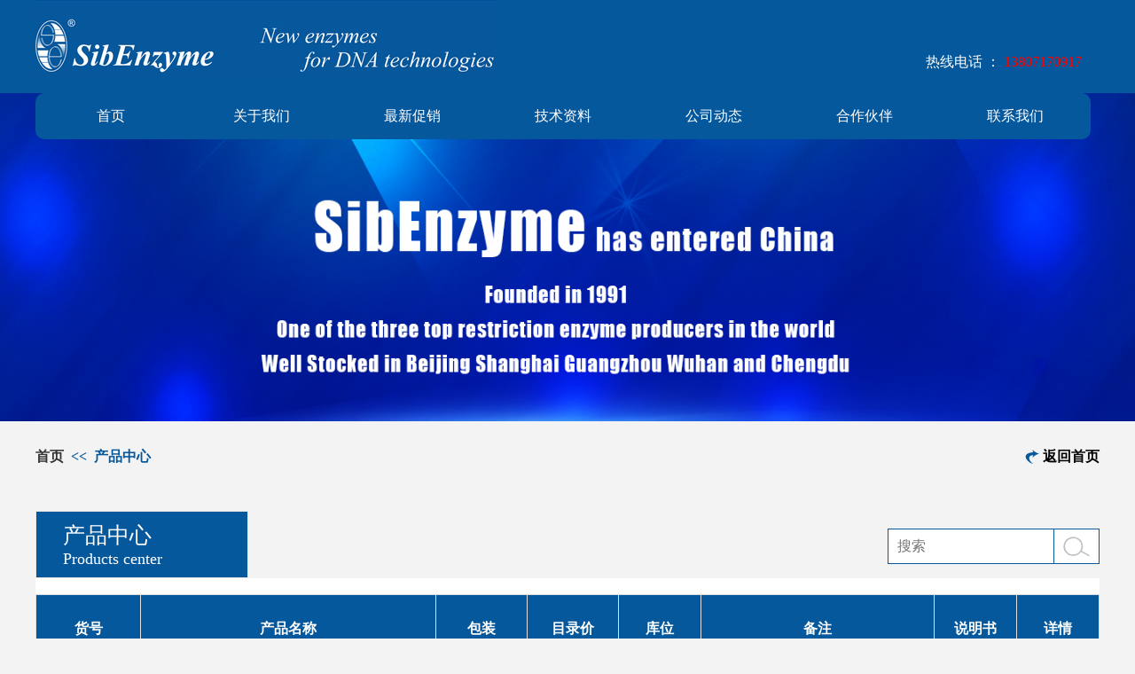

--- FILE ---
content_type: text/html; charset=utf-8
request_url: http://sibenzyme.com.cn/products.php?lm=54
body_size: 3037
content:
<!DOCTYPE html>
<html>

<head>
	<meta http-equiv="Content-Type" content="text/html; charset=utf-8" />
	<title>首页</title>
	<link href="css/style.css" rel="stylesheet" type="text/css">
</head>

<body>

	<div class="wrap">

		<!-- 头部 -->
		<div class="header">
			<div class="content clearfix">
				<!-- logo -->
				<h1 class="logo">
					<a href="">
						<img src="images/logo.jpg" alt="" />
					</a>
				</h1>

				<div class="header-tel">
					热线电话 ：
					<i>13807170917</i>
				</div>

				<ul class="nav">
					<li>
						<a href="index.php">首页</a>
					</li>
					<li>
						<a href="about.php">关于我们</a>
					</li>
					<li>
						<a href="promotion.php">最新促销</a>
					</li>
					<li>
						<a href="cases.php">技术资料</a>
					</li>
					<li>
						<a href="news.php">公司动态</a>
					</li>
					<li>
						<a href="partner.php">合作伙伴</a>
					</li>
					<li>
						<a href="contact.php">联系我们</a>
					</li>
				</ul>

			</div>
		</div>		<!--头部 end-->

		<!-- banner -->
				<div class="banner">
			<a target="_blank" href="javascript:;" ><img src="upimg/2018060309122132.jpg" alt="" /></a>
			<div class="content clearfix">
				<div class="banner-text">
					做最专业的
				</div>
			</div>
		</div>
		<!-- banner end -->


		<div class="ny-con">
			<div class="content clearfix">

				<!-- 位置 -->
				<div class="ny-position">
					首页
					<a href="products.php">产品中心</a>
					<div class="back">
						<a href="index.php">返回首页</a>
					</div>
				</div>

				<div class="nyc-top">
					<div class="aside-list-tit">
						<dl>
							<dt>产品中心</dt>
							<dd>Products center</dd>
						</dl>
					</div>
					<form class="a-form ny-form " action="products.php" method="get">
	<input type="text" name="keyword" id="" placeholder="搜索" />
	<input type="submit" value="">
</form>

				</div>

				<div class="ny-table">
									<table>

						<tr>
							<th>货号</th>
							<th>产品名称</th>
							<th>包装</th>
							<th>目录价</th>
							<th>库位</th>
							<th>备注</th>
							<th>说明书</th>
							<th>详情</th>
						</tr>
												<tr>
							<td>D4074-50T</td>
							<td>通用基因组：Quick-DNA Microprep Plus Kit</td>
							<td>50次</td>
							<td>1760</td>
							<td>北上广武</td>
							<td>细胞：一百万；全血：50μl；组织：5mg。最小洗脱体积：10μl，柱子结合：5μg</td>
							<td>
								<a href="">PDF</a>
							</td>
							<td>
																<a target="_blank" href="products_show.php?id=898">More</a>
							</td>
						</tr>
												<tr>
							<td>D4068-50T</td>
							<td>通用基因组：Quick-DNA Miniprep Plus Kit???????? （替代 69504）</td>
							<td>50次</td>
							<td>1890</td>
							<td>现货</td>
							<td>细胞：五百万；全血：200μl；组织：25mg。最小洗脱体积：35μl，柱子结合：25μg</td>
							<td>
								<a href="upfile/2018102018282821.pdf">PDF</a>
							</td>
							<td>
																<a target="_blank" href="products_show.php?id=899">More</a>
							</td>
						</tr>
												<tr>
							<td>D4069-200T</td>
							<td>通用基因组：Quick-DNA Miniprep Plus Kit???????? （替代 69504）</td>
							<td>200次</td>
							<td>6996</td>
							<td>北上广武</td>
							<td>细胞：五百万；全血：200μl；组织：25mg。最小洗脱体积：35μl，柱子结合：25μg</td>
							<td>
								<a href="upfile/2018102018291595.pdf">PDF</a>
							</td>
							<td>
																<a target="_blank" href="products_show.php?id=900">More</a>
							</td>
						</tr>
												<tr>
							<td>D4075-25T</td>
							<td>通用基因组：Quick-DNA Midiprep Plus Kit</td>
							<td>25次</td>
							<td>3548</td>
							<td>北上广武</td>
							<td>细胞：三千万；全血：3ml；组织：125mg。最小洗脱体积：200μl，柱子结合：125μg</td>
							<td>
								<a href="">PDF</a>
							</td>
							<td>
																<a target="_blank" href="products_show.php?id=901">More</a>
							</td>
						</tr>
												<tr>
							<td>D3067-50T</td>
							<td>Quick-DNA FFPE Kit</td>
							<td>50次</td>
							<td>2575</td>
							<td></td>
							<td></td>
							<td>
								<a href="">PDF</a>
							</td>
							<td>
																<a target="_blank" href="products_show.php?id=902">More</a>
							</td>
						</tr>
												<tr>
							<td>D3001-50T</td>
							<td>Pinpoint Slide DNA Isolation System</td>
							<td>50次</td>
							<td>3577</td>
							<td></td>
							<td></td>
							<td>
								<a href="">PDF</a>
							</td>
							<td>
																<a target="_blank" href="products_show.php?id=903">More</a>
							</td>
						</tr>
												<tr>
							<td>D3061-50T</td>
							<td>Quick-DNA Urine Kit</td>
							<td>50次</td>
							<td>5966</td>
							<td></td>
							<td></td>
							<td>
								<a href="">PDF</a>
							</td>
							<td>
																<a target="_blank" href="products_show.php?id=904">More</a>
							</td>
						</tr>
												<tr>
							<td>D4076-50T</td>
							<td>Quick-cfDNA Serum & Plasma Kit</td>
							<td>50次</td>
							<td>11332</td>
							<td></td>
							<td></td>
							<td>
								<a href="">PDF</a>
							</td>
							<td>
																<a target="_blank" href="products_show.php?id=905">More</a>
							</td>
						</tr>
						
					</table>

					<!-- 页数 -->
					<div class="ny-table-page">
						<!-- //显示分页 -->
						<style>
						.pages{
							margin:0 auto;
							width:auto;
							margin-left: 40%;
						}

						#fenye_table{
							margin: 0 auto;
						}

					</style>
					<table  id="fenye_table" border="0" cellpadding="0" cellspacing="0" align="center">
						<tr>
							<td>
								<div class="pages"><ul><li class="nolink"><a>上一页</a></li><li class="current"><a>1</a></li><li class="nolink" style="margin:0;"><a>下一页</a></li></ul></div><style type="text/css">
					.pages {color: #aaa;padding:0;font-family:Verdana;font-size:12px;font-weight:bold;}
					.pages ul{list-style: none;margin:0px;padding:0px;text-align:left;}
					.pages li {display: inline-block;*display:inline;margin: 0 5px 0 0;}
					.pages li a {color:#0e5bb7;border: 1px solid #ddd;background-color:#ffffff;text-decoration: none;padding:1px 5px 2px 5px;}
					.pages li a:hover {color:#ffffff;border:1px solid #0e4f9d;background:#0e5bb7;}
					.pages li.current a{color:#ffffff;border:1px solid #063267;background:#0e4f9d;}
					.pages li.current a:hover{color:#ffffff;border:1px solid #063267;background:#0e4f9d;}
					.pages li.nolink  a{color:#CCCCCC;border:1px solid #F0F0F0;background:#ffffff;}
					.pages li.nolink  a:hover{color:#CCCCCC;border:1px solid #F0F0F0;background:#ffffff;}
				  </style>							</td>
						</tr>
					</table>
					<!-- -->
					</div>
				</div>




                <!-- 推荐 -->
				<div class="ny-tuijian">
					<h2>热门推荐：</h2>
									</div>

			</div>
		</div>



		<div class="footer">
	<div class="content clearfix">
		<div class="footer-left">
			<h2>联系我们：</h2>
			<ul>
				北京：&nbsp; 010-8217 7919&nbsp; &nbsp;Email：&nbsp; &nbsp; &nbsp; beijing@sibenzyme.com.cn&nbsp;<span>手机：135 2189 1930</span><br />
上海： &nbsp; &nbsp; &nbsp; &nbsp; &nbsp; &nbsp; &nbsp; &nbsp; &nbsp; &nbsp; &nbsp; &nbsp; &nbsp; &nbsp;&nbsp;<span>Email：&nbsp; &nbsp;shanghai@sibenzyme.com.cn&nbsp;<span>手机：135 0170 2598</span><br />
<span>武汉： &nbsp;027-<span>8831 3701 &nbsp; Email：&nbsp; &nbsp; &nbsp; &nbsp;Wuhan@Sibenzyme.com.cn&nbsp;<span>手机：138 0717 0917</span><br />
</span></span></span><br />
<br />			</ul>
		</div>
		<div class="footer-right" style="margin-left: 270px;" >
			<div class="ewm">
				<dl>
					<dt>扫码关注</dt>
					<dd>
						<img src="upimg/2018051019513699.jpg" alt="" />
					</dd>
				</dl>
			</div>
		</div>
		<div class="footer-right" style="margin-left: 180px;" >

			<ul class="footer-nav">
				<li>
					<a href="about.php">关于我们</a>
				</li>
				<li>
					<a href="promotion.php">最新促销</a>
				</li>
				<li>
					<a href="cases.php">技术资料</a>
				</li>
				<li>
					<a href="news.php">公司新闻</a>
				</li>
				<li>
					<a href="partner.php">合作伙伴</a>
				</li>
				<li>
					<a href="contact.php">联系我们</a>
				</li>
			</ul>


		</div>

		<style>
		#bottom_span a,p{
			display: inline-block;
		}
		.bottom a{
			color: #fff;
		}
	</style>
	<div class="bottom" >
		<p>
	<span style="color:#FFFFFF;">西酶科技（北京）有限公司</span><span style="color:#FFFFFF;font-family:arial;font-size:13px;">&nbsp;&copy;&nbsp;</span><span style="color:#FFFFFF;"> 2018&nbsp;</span> 
</p> <br />
				<a href="http://www.heyou51.com" target="_blank">网络建设</a>：<a href="http://heyou51.com" target="_blank">合优网络</a>
	</div>
</div>
</div>



	</div>

	<script type="text/javascript" src="js/jquery.js"></script>
	<script type="text/javascript" src="js/index.js"></script>

	<!-- 兼容IE8 -->
	<!--[if gte IE 8]>
	<script>
	 $(function(){
		 $('.in-product dl:nth-child(3n-1)').css({
			 "margin":"0 42px"
		 });
		 $('.ny-table table tr:nth-child(2n+1)').css("background-color","#ebf5fd")
	     $('.ny-table table td:nth-child(7) a').css("color","red");
         $('.ny-table table td:nth-child(8) a').css("color","#06589c");
		})
	</script>
	<![endif]-->



	
</body>

</html>

--- FILE ---
content_type: text/css
request_url: http://sibenzyme.com.cn/css/style.css
body_size: 3608
content:
@charset "utf-8";
/*public start*/
html,
body,
ul,
li,
ol,
dl,
dd,
dt,
p,
h1,
h2,
h3,
h4,
h5,
h6,
form,
img {
  margin: 0;
  padding: 0;
}
body {
  font-size: 12px;
  font-family: "微软雅黑";
  color: #333;
  background-color: #f3f3f3;
}
h1,
h2,
h3,
h4,
h5,
h6 {
  text-decoration: none;
  font-weight: normal;
  font-size: 100%;
}
img,
input,
button {
  border: none;
  padding: 0;
  margin: 0;
  outline-style: none;
}
select,
input,
textarea {
  font-size: 12px;
  margin: 0;
  padding: 0;
  outline: none;
}
select,
input {
  vertical-align: middle;
}
textarea {
  resize: none;
}
ul,
ol {
  list-style: none;
}
img {
  vertical-align: middle;
  font-size: 0;
  border: 0;
  outline: none;
}
i,
em {
  font-style: normal;
  text-decoration: none;
}
a {
  color: #000;
  text-decoration: none;
  outline: none;
}
.clear {
  clear: both;
}
.fix:after,
.fix:before {
  content: " ";
  display: table;
}
.fix:after {
  clear: both;
}
.fl {
  float: left;
}
.fr {
  float: right;
}
.tc {
  text-align: center;
}
.last {
  margin-right: 0px !important;
}
.wrap {
  min-width: 1200px;
}
.content {
  width: 1200px;
  margin: 0 auto;
}
li {
  list-style-type: none;
}
.clearfix:after {
  content: ".";
  display: block;
  height: 0;
  clear: both;
  visibility: hidden;
}
.clearfix {
  display: inline-table;
}
/* Hides from IE-mac */
/* *html .clearfix {
	height: 1%;
  } */
.banner .clearfix{display: none !important}
.clearfix {
  display: block;
}
/* End hide from IE-mac */
* + html .clearfix {
  min-height: 1%;
}
.header,
.section1,
.section2,
.section3,
.section4,
.section5,
.section6,
.footer,
.bottom {
  width: 100%;
}
/*public end*/
/*top*/
.header {
  height: 105px;
  background-color: #06589c;
}
.header .content {
  position: relative;
}
.header-tel {
  color: white;
  font-size: 16px;
  margin-top: 60px;
  margin-right: 20px;
  display: inline-block;
  vertical-align: top;
  float: right;
}
.header-tel i {
  color: red;
}
/*logo*/
.logo {
  display: inline-block;
  vertical-align: top;
}
/*tmenu*/
.nav {
  position: absolute;
  z-index: 100;
  background-color: #06589c;
  border-radius: 10px;
  margin-top: 21px;
}
.nav > li {
  float: left;
  font-size: 16px;
  width: 170px;
  height: 52px;
  line-height: 52px;
  text-align: center;
}
.nav > li > a {
  display: block;
  color: white;
}
.nav > li:hover > a {
  transition: all 0.3s;
  color: red;
}
/*banner*/
.banner,
.pagebanner {
  width: 100%;
  height: 370px;
  position: relative;
}
.banner img,
.pagebanner img {
  width: 100%;
  vertical-align: middle;
  height: 370px;
}
.banner-text {
  border: 4px solid white;
  font-size: 25px;
  font-weight: bold;
  line-height: 50px;
  padding: 0 20px;
  position: absolute;
  margin-top: -100px;
  color: white;
  margin-left: 120px;
}
.nybanner-text {
  border: 4px solid white;
  font-size: 30px;
  font-weight: bold;
  line-height: 80px;
  padding: 0 40px;
  position: absolute;
  margin-top: -120px;
  color: white;
  margin-left: 120px;
}
.in-con {
  margin-top: 120px;
  margin-bottom: 185px;
}
.aside {
  width: 240px;
  display: inline-block;
  vertical-align: top;
  float: left;
}
.a-form {
  border: 1px solid #06589c;
  height: 38px;
  margin: 20px 0 34px 0;
}
.a-form input[type="text"] {
  border-right: 1px solid #06589c;
  height: 38px;
  width: 176px;
  font-size: 16px;
  padding-left: 10px;
  color: #000;
  background-color: #fff;
}
.a-form input[type="submit"] {
  background: url(../images/search-btn.png) no-repeat center center;
  background-color: #fff;
  width: 50px;
  height: 38px;
  cursor: pointer;
  float: right;
}
.aside-list-tit {
  background-color: #06589c;
  border: 1px solid #e5e5e5;
  width: 238px;
  display: inline-block;
  vertical-align: top;
}
.aside-list-tit dl {
  color: white;
  padding: 10px 0 10px;
  padding-left: 30px;
}
.aside-list-tit dl dt {
  font-size: 25px;
}
.aside-list-tit dl dd {
  font-size: 18px;
}
.aside-list {
  background-color: #fff;
}
.aside-list > ul {
  padding: 10px 0px;
  border: 1px solid #e5e5e5;
}
.aside-list > ul > li {
  height: 38px;
  line-height: 38px;
  background: url(../images/aside1.png) no-repeat 8px center;
  padding-left: 30px;
  font-size: 16px;
  position: relative;
}
.aside-list > ul > li > a {
  color: #767676;
}
.aside-list > ul > li:hover {
  background: url(../images/aside2.png) no-repeat 8px center !important;
  background-color: #06589c !important;
}
.aside-list > ul > li:hover > a {
  color: white !important;
}
.aside-list > ul > li:hover .two {
  display: block;
}
.aside-cur {
  background: url(../images/aside2.png) no-repeat 8px center !important;
  background-color: #06589c !important;
}
.aside-cur > a {
  color: white !important;
}
.two {
  position: absolute;
  background: rgba(255, 255, 255, 0.8);
  
 filter:progid:DXImageTransform.Microsoft.gradient(startColorstr=#99ffffff,endColorstr=#99ffffff);  
  
  margin-left: 210px;
  margin-top: -38px;
  display: none;
  z-index: 900;
}
.two ul {
  padding: 10px 0;
}
.two li {
  width: 240px;
  text-align: center;
  height: 38px;
  line-height: 38px;
  font-size: 16px;
}
.two li a {
  color: #06589c;
  display: block;
}
.inc-right {
  display: inline-block;
  vertical-align: top;
  width: 910px;
  margin-left: 45px;
}
.inc-tit {
  height: 55px;
  width: 100%;
  margin-bottom: 40px;
  background: url(../images/white.jpg) no-repeat right 25px;
}
.inc-tit dl {
  text-align: right;
  color: #06589c;
  float: left;
  margin-left: 200px;
  margin-right: 10px;
}
.inc-tit dl dt {
  font-size: 20px;
  font-weight: bold;
}
.inc-tit dl dd {
  font-size: 24px;
}
.inc-tit b {
  font-size: 40px;
  color: #06589c;
  font-family: Arial, Helvetica, sans-serif;
}
.in-product {
  overflow: hidden;
  background-color: #fff;
  padding: 30px;
}
.in-product dl {
  width: 255px;
  float: left;
}
.in-product dl:nth-child(3n-1) {
  margin: 0 42px;
}
.in-product dl dt {
  overflow: hidden;
  height: 275px;
}
.in-product dl dd {
  text-align: center;
  font-size: 16px;
  margin: 19px 0;
  color: #686868;
}
.in-product dl:hover dd {
  color: #06589c;
}
.in-product dl:hover dt img {
  transition: all 1s;
  transform: scale(1.1);
}
.footer {
  background-color: #06589c;
  padding: 30px 0 20px;
  color: white;
}
.bottom {
  text-align: center;
  font-size: 16px;
  margin-top: 30px;
}
.footer-left {
  display: inline-block;
  vertical-align: top;
  font-size: 16px;
}
.footer-left h2 {
  font-size: 15px;
}
.footer-left h2,
.footer-left li {
  margin-bottom: 20px;
}
.footer-right {
  display: inline-block;
  vertical-align: top;
  margin-left: 80px;
}
.footer-nav li {
  display: inline-block;
  font-size: 15px;
  margin-left: 65px;
}
.footer-nav li a {
  color: white;
}
.footer-nav li:hover a {
  transition: all 0.2s;
  color: #06589c;
}
.ewm {
  float: right;
  margin-top: 40px;
}
.ewm dl dt {
  width: 15px;
  font-size: 16px;
  display: inline-block;
  margin-right: 12px;
  vertical-align: middle;
}
.ewm dl dd {
  width: 140px;
  height: 140px;
  display: inline-block;
  vertical-align: middle;
}
.ny-con .content {
  background-color: #fff;
}
.ny-position {
  font-size: 16px;
  font-weight: bold;
  padding: 30px 0 50px;
  background-color: #f3f3f3;
}
.ny-position > a {
  color: #06589c;
}
.back {
  display: inline-block;
  vertical-align: top;
  float: right;
  padding-left: 30px;
  background: url(../images/back.png) no-repeat 10px center;
}
.ny-right {
  padding: 20px 0px;
  width: 945px;
  display: inline-block;
  vertical-align: top;
  float: right;
}
.nyr-details {
  background-color: #fff;
  padding: 20px 45px 100px 45px;
  width: 855px;
}
.nyd-right {
  margin-left: 30px;
  padding: 0 20px;
  display: inline-block;
  vertical-align: top;
  width: 420px;
  float: right;
}
.nyd-right dl dt {
  font-size: 18px;
  color: #06589c;
  line-height: 30px;
}
.nyd-right dl dd {
  color: #aeaeae;
  font-size: 18px;
  line-height: 25px;
  margin: 40px 0;
}
.nyd-btn {
  background-color: #06589c;
  border-radius: 10px;
  width: 115px;
  text-align: center;
  height: 30px;
  line-height: 30px;
  font-size: 14px;
}
.nyd-btn a {
  color: white;
  display: block;
}
.nyd_left {
  display: inline-block;
  vertical-align: top;
}
/*lunbo*/
.mod18 {
  width: 365px;
  display: inline-block;
  vertical-align: top;
  position: relative;
}
.mod18 .btn {
  position: absolute;
  cursor: pointer;
  z-index: 99;
  font-size: 50px;
  font-weight: bold;
}
.mod18 #prevTop,
.mod18 #nextTop {
  top: 250px;
  width: 32px;
  height: 48px;
  display: none;
}
.mod18 #prev,
.mod18 #next {
  top: 300px;
  width: 10px;
  height: 35px;
}
.mod18 #prevTop {
  background: url(../images/a-prev.png) 0 0 no-repeat;
  width: 10px;
  height: 35px;
}
.mod18 #nextTop {
  background: url(../images/a-next.png) 0 0 no-repeat;
  width: 10px;
  height: 35px;
}
.mod18 .prev {
  position: absolute;
  left: 400px;
  background: url(../images/a-prev.png) no-repeat center;
}
.mod18 .next {
  position: absolute;
  left: 860px;
  background: url(../images/a-next.png) no-repeat center;
}
.mod18 li {
  float: left;
}
.mod18 .cf li {
  position: relative;
  color: #fff;
}
.mod18 .cf a {
  display: block;
  width: 365px;
  height: 365px;
  position: absolute;
  color: #fff;
}
/* .mod18 .cf li span{display:block;width:486px;position:absolute;left:75px;bottom:0;padding:10px 20px;line-height:22px;text-align:left;background:rgba(0,0,0,0.6);filter:progid:DXImageTransform.Microsoft.gradient( GradientType = 0,startColorstr = "#60000000",endColorstr = "#60000000");} */
.mod18 .picBox {
  width: 365px;
  height: 365px;
  position: relative;
  overflow: hidden;
}
.mod18 .picBox ul {
  height: 365px;
  position: absolute;
  left: 0;
}
.mod18 .picBox li {
  width: 365px;
  height: 365px;
}
.mod18 .picBox li img {
  width: 365px;
  height: 365px;
}
.mod18 .listBox {
  width: 430px;
  height: 96px;
  margin: 15px 12px 0 12px;
  position: relative;
  overflow: hidden;
  margin-left: 420px;
  margin-top: -95px;
}
.mod18 .listBox ul {
  height: 92px;
  position: absolute;
  width: 10000px !important;
}
.mod18 .listBox li {
  width: 90px;
  height: 90px;
  cursor: pointer;
  position: relative;
  padding-right: 21px;
}
.mod18 .listBox li i {
  display: none;
}
/* .mod18 .listBox li a{display:block;width:108px;height:77px;} */
.mod18 .listBox img {
  border: 3px solid #fff;
  width: 90px;
  height: 90px;
}
.mod18 .listBox .on img {
  border: 3px solid #06589c;
}
.mod18 .listBox .on i {
  display: block;
}
/*滑块*/
.magnifyingBegin {
  width: 100px;
  height: 100px;
  left: 0;
  top: 0;
  background-color: #454545;
  opacity: 0.5;
  filter: alpha(opacity=50);
  position: absolute;
  cursor: move;
  display: none;
}
/*放大镜显示区域*/
.magnifyingShow {
  /* 和下面相减是相等的 */
  width: 400px;
  height: 400px;
  display: none;
  position: absolute;
  left: 400px;
  top: 0px;
  overflow: hidden;
  z-index: 100;
  background-color: #454545;
}
.magnifyingShow > img {
  width: 1465px;
  height: 1465px;
  margin-left: 0px;
  margin-top: 0;
}
.nyd-text {
  margin-top: 50px;
  overflow: hidden;
}
.nyd-text h2 {
  color: #06589c;
  font-size: 20px;
  margin: 35px 0;
}
.nyd-text dl dt {
  color: #06589c;
  font-size: 18px;
  margin-bottom: 5px;
}
.nyd-text dl dd {
  font-size: 16px;
  color: #b4b4b4;
  line-height: 30px;
}
.nyd-page {
  margin-top: 165px;
  float: right;
}
.nyd-page li {
  color: #8d8d8d;
  margin: 10px 0;
}
.nyd-page li a {
  color: #8d8d8d;
}
.ny-tuijian {
  padding: 60px 0;
  overflow: hidden;
  background-color: #f3f3f3;
}
.ny-tuijian h2 {
  color: #333;
  font-size: 20px;
  margin-bottom: 20px;
  font-weight: bold;
}
.ny-tuijian dl {
  width: 225px;
  margin-right: 35px;
  float: left;
}
.ny-tuijian dl:last-child {
  margin-right: 0;
}
.ny-tuijian dl dt {
  border: 1px solid #767676;
  width: 225px;
  height: 120px;
  border-radius: 20px;
  overflow: hidden;
}
.ny-tuijian dl dt img {
  width: 225px;
  height: 120px;
}
.ny-tuijian dl dd {
  color: #767676;
  font-size: 16px;
  text-align: center;
  line-height: 50px;
}
.nyc-top {
  background-color: #f3f3f3;
}
.ny-form {
  display: inline-block;
  vertical-align: top;
  float: right;
}
.ny-table table {
  border-collapse: collapse;
  width: 1200px;
}
.ny-table table tr:nth-child(2n+1) {
  background-color: #ebf5fd;
}
.ny-table table th {
  border: 1px solid #dedede;
  background-color: #06589c;
  color: white;
  height: 75px;
  font-size: 16px;
}
.ny-table table th:nth-child(1) {
  width: 116px;
}
.ny-table table th:nth-child(2) {
  width: 330px;
}
.ny-table table th:nth-child(3) {
  width: 100px;
}
.ny-table table th:nth-child(4) {
  width: 100px;
}
.ny-table table th:nth-child(5) {
  width: 90px;
}
.ny-table table th:nth-child(6) {
  width: 260px;
}
.ny-table table th:nth-child(7) {
  width: 90px;
}
.ny-table table th:nth-child(8) {
  width: 90px;
}
.ny-table table td {
  text-align: center;
  font-size: 14px;
  height: 75px;
  border: 1px solid #dedede;
}
.ny-table table td:nth-child(7) a {
  color: red;
}
.ny-table table td:nth-child(7):hover a {
  text-decoration: underline;
}
.ny-table table td:nth-child(8) a {
  color: #06589c;
}
.ny-table table td:nth-child(8):hover a {
  text-decoration: underline;
}
.ny-table-page {
  margin: 40px 0;
}
.ny-table-page ul {
  text-align: center;
}
.ny-table-page ul li {
  /*display: inline-block;
  vertical-align: top;
  margin: 0 5px;
  border: 1px solid #c9c9c9;
  padding: 10px 15px;*/
}
.ny-table-page ul li a {
  display: block;
}
.nyp-cur {
  background-color: #06589c;
  border-color: #06589c !important;
}
.nyp-cur a {
  color: white;
}


--- FILE ---
content_type: application/javascript
request_url: http://sibenzyme.com.cn/js/index.js
body_size: 927
content:
$(function () {
    $('.ny-position >a').prepend('&nbsp;&lt;&lt;&nbsp;&nbsp;');

    //  放大镜
    function lst() {
        var img1 = new Array();
        var length1 = $('#picBox ul li').length;
        for (var i = 0; i < length1; i++) {
            img1[i] = $('#picBox ul li a').eq(i).find('img').attr('src');
            // console.log(img1[0]);
            $('#listBox ul').append('<li><i class="arr2"></i></li>');
            $('#listBox ul li').eq(i).append('<img src="' + img1[i] + '" alt=""/>');
        }
        $('#listBox ul li').eq(0).addClass('on');
    }
    lst();


    function fdj() {
        // 第一张放大高清图片路径
        $('.picBox').append("<div class='magnifyingBegin'></div>");
        var img = $('.con-FangDa-ImgList li').find('img').attr('src');
        $('.magnifyingShow').append('<img src="' + img + '">');

        //   滑块	
    }
    fdj();
})